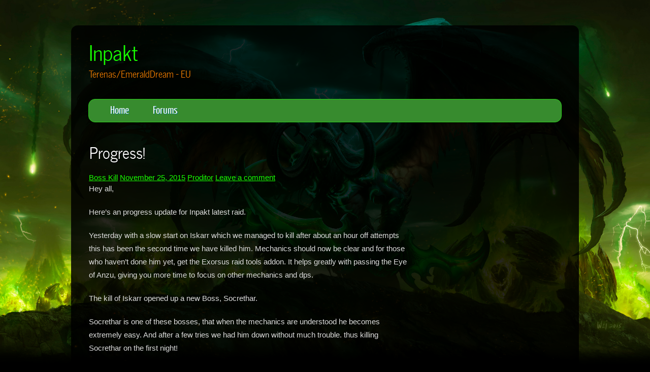

--- FILE ---
content_type: text/html; charset=UTF-8
request_url: http://www.inpakt.org/index.php/2015/11/25/new-website-up/
body_size: 3758
content:
<!DOCTYPE html>

<html lang="en-US">

<head>
	<meta charset="UTF-8">
	<meta name="viewport" content="width=device-width">
	<title>Progress! | Inpakt</title>
	<link rel="profile" href="http://gmpg.org/xfn/11">
	<link rel="pingback" href="http://www.inpakt.org/xmlrpc.php">
     
  
	  <!-- modernizr enables HTML5 elements and feature detects -->
 <!--[if lt IE 9]>
	<script src="http://www.inpakt.org/wp-content/themes/inpakt/js/html5.js"></script>
	<![endif]-->

 <link rel="alternate" type="application/rss+xml" title="Inpakt &raquo; Feed" href="http://www.inpakt.org/index.php/feed/" />
<link rel="alternate" type="application/rss+xml" title="Inpakt &raquo; Comments Feed" href="http://www.inpakt.org/index.php/comments/feed/" />
<link rel="alternate" type="application/rss+xml" title="Inpakt &raquo; Progress! Comments Feed" href="http://www.inpakt.org/index.php/2015/11/25/new-website-up/feed/" />
		<script type="text/javascript">
			window._wpemojiSettings = {"baseUrl":"http:\/\/s.w.org\/images\/core\/emoji\/72x72\/","ext":".png","source":{"concatemoji":"http:\/\/www.inpakt.org\/wp-includes\/js\/wp-emoji-release.min.js?ver=4.3.1"}};
			!function(a,b,c){function d(a){var c=b.createElement("canvas"),d=c.getContext&&c.getContext("2d");return d&&d.fillText?(d.textBaseline="top",d.font="600 32px Arial","flag"===a?(d.fillText(String.fromCharCode(55356,56812,55356,56807),0,0),c.toDataURL().length>3e3):(d.fillText(String.fromCharCode(55357,56835),0,0),0!==d.getImageData(16,16,1,1).data[0])):!1}function e(a){var c=b.createElement("script");c.src=a,c.type="text/javascript",b.getElementsByTagName("head")[0].appendChild(c)}var f,g;c.supports={simple:d("simple"),flag:d("flag")},c.DOMReady=!1,c.readyCallback=function(){c.DOMReady=!0},c.supports.simple&&c.supports.flag||(g=function(){c.readyCallback()},b.addEventListener?(b.addEventListener("DOMContentLoaded",g,!1),a.addEventListener("load",g,!1)):(a.attachEvent("onload",g),b.attachEvent("onreadystatechange",function(){"complete"===b.readyState&&c.readyCallback()})),f=c.source||{},f.concatemoji?e(f.concatemoji):f.wpemoji&&f.twemoji&&(e(f.twemoji),e(f.wpemoji)))}(window,document,window._wpemojiSettings);
		</script>
		<style type="text/css">
img.wp-smiley,
img.emoji {
	display: inline !important;
	border: none !important;
	box-shadow: none !important;
	height: 1em !important;
	width: 1em !important;
	margin: 0 .07em !important;
	vertical-align: -0.1em !important;
	background: none !important;
	padding: 0 !important;
}
</style>
<link rel='stylesheet' id='alovernat-lato-css'  href='//fonts.googleapis.com/css?family=Lato%3A300%2C400%2C700%2C900%2C300italic%2C400italic%2C700italic' type='text/css' media='all' />
<link rel='stylesheet' id='genericons-css'  href='http://www.inpakt.org/wp-content/themes/inpakt/genericons/genericons.css?ver=3.0.2' type='text/css' media='all' />
<link rel='stylesheet' id='alovernat-style-css'  href='http://www.inpakt.org/wp-content/themes/inpakt/style.css?ver=4.3.1' type='text/css' media='all' />
<!--[if lt IE 9]>
<link rel='stylesheet' id='alovernat-ie-css'  href='http://www.inpakt.org/wp-content/themes/inpakt/css/ie.css?ver=20131205' type='text/css' media='all' />
<![endif]-->
<link rel='stylesheet' id='alovernat-fonts-css'  href='http://www.inpakt.org/wp-content/themes/inpakt/css/fonts.css?ver=4.3.1' type='text/css' media='all' />
<link rel='stylesheet' id='family-css'  href='//fonts.googleapis.com/css?family=Lobster%7CPlayball%7COswald&#038;ver=4.3.1' type='text/css' media='all' />
<script type='text/javascript' src='http://www.inpakt.org/wp-includes/js/jquery/jquery.js?ver=1.11.3'></script>
<script type='text/javascript' src='http://www.inpakt.org/wp-includes/js/jquery/jquery-migrate.min.js?ver=1.2.1'></script>
<link rel="EditURI" type="application/rsd+xml" title="RSD" href="http://www.inpakt.org/xmlrpc.php?rsd" />
<link rel="wlwmanifest" type="application/wlwmanifest+xml" href="http://www.inpakt.org/wp-includes/wlwmanifest.xml" /> 
<meta name="generator" content="WordPress 4.3.1" />
<link rel='canonical' href='http://www.inpakt.org/index.php/2015/11/25/new-website-up/' />
<link rel='shortlink' href='http://www.inpakt.org/?p=13' />
   
  </head>
  <body class="single single-post postid-13 single-format-standard full-width singular">
      <div id="main">
      <header>
      <div id="logo">
        <div id="logo_text">
          <!-- class="logo_colour", allows you to change the colour of the text -->
          <h1><a href="http://www.inpakt.org/"><span class="logo_colour">Inpakt</span></a></h1>
          <h2>Terenas/EmeraldDream - EU</h2>
        </div>
      
      </div>
      <nav  id="primary-navigation" class="nav-holder" role="navigation">
        <div id="menu_container">
        <div class="menu-mainmenu-container"><ul id="menu-mainmenu" class="sf-menu"><li id="menu-item-11" class="menu-item menu-item-type-custom menu-item-object-custom menu-item-home menu-item-11"><a href="http://www.inpakt.org">Home</a></li>
<li id="menu-item-10" class="menu-item menu-item-type-custom menu-item-object-custom menu-item-10"><a href="http://forums.inpakt.org">Forums</a></li>
</ul></div>         
        </div>
      </nav>
   
    </header>
     <div id="main-content" class="site_content">
     <!--include slider here like below if required -->
        
<div id="primary" class="content">
		

			
<article id="post-13" class="post-13 post type-post status-publish format-standard hentry category-boss-kill">
   
	<header class="entry-header">
		
		
		<h1 class="entry-title">Progress!</h1>
		<div class="entry-meta">
       
			<span class="cat-links"><a href="http://www.inpakt.org/index.php/category/boss-kill/" rel="category tag">Boss Kill</a></span>
	
			<span class="entry-date"><a href="http://www.inpakt.org/index.php/2015/11/25/new-website-up/" rel="bookmark"><time class="entry-date" datetime="2015-11-25T18:43:57+00:00">November 25, 2015</time></a></span> <span class="byline"><span class="author vcard"><a class="url fn n" href="http://www.inpakt.org/index.php/author/proditor/" rel="author">Proditor</a></span></span>			<span class="comments-link"><a href="http://www.inpakt.org/index.php/2015/11/25/new-website-up/#respond">Leave a comment</a></span>
					</div><!-- .entry-meta -->
        
	</header><!-- .entry-header -->

		<div class="entry-content">
		<p>Hey all,</p>
<p>Here&#8217;s an progress update for Inpakt latest raid.</p>
<p>Yesterday with a slow start on Iskarr which we managed to kill after about an hour off attempts this has been the second time we have killed him. Mechanics should now be clear and for those who haven&#8217;t done him yet, get the Exorsus raid tools addon. It helps greatly with passing the Eye of Anzu, giving you more time to focus on other mechanics and dps.</p>
<p>The kill of Iskarr opened up a new Boss, Socrethar.</p>
<p>Socrethar is one of these bosses, that when the mechanics are understood he becomes extremely easy. And after a few tries we had him down without much trouble. thus killing Socrethar on the first night!</p>
<p>With about an half hour left we decided to give Fel Lord Zakuun a go. First clearing trash and a detailed explanation by and old member Thock, now 5 minutes left we gave him a first try. You need to know that Zakuun is one of these bosses. That the failure of one single person will wipe the raid, and thus usually requires a few tries for everyone to get the mechanics down.</p>
<p>However. With Oddwaffle using his Evanesce and Improved Invisibility to shield the raid from the Wakes of Destruction. Zakuun became the second progress boss to fall this night.</p>
<p><a href="http://www.inpakt.org/wp-content/uploads/2015/11/WoWScrnShot_112215_230136.jpg"><img class="alignnone size-medium wp-image-14" src="http://www.inpakt.org/wp-content/uploads/2015/11/WoWScrnShot_112215_230136-300x169.jpg" alt="Fel lord zakuun, down!" width="300" height="169" /></a></p>
<p>With this it marks the progress at 9 kills out of 13 bosses.<br />
Which means once they are on farm. Tyrant would be next!</p>
<p>I would like to thank all that participated:</p>
<p>Healers: Tah &amp; Elendess<br />
Tanks: Returd &amp; Ocarina<br />
DPS: Oddwaffle, Magiccarot, Shamkotsi, Floretje, Thock &amp; Stokesly</p>
	</div><!-- .entry-content -->
    
	
	</article><!-- #post-## -->

<div id="comments" class="comments-items">

	
							<div id="respond" class="comment-respond">
				<h3 id="reply-title" class="comment-reply-title">Leave a Reply <small><a rel="nofollow" id="cancel-comment-reply-link" href="/index.php/2015/11/25/new-website-up/#respond" style="display:none;">Cancel reply</a></small></h3>
									<p class="must-log-in">You must be <a href="http://www.inpakt.org/wp-login.php?redirect_to=http%3A%2F%2Fwww.inpakt.org%2Findex.php%2F2015%2F11%2F25%2Fnew-website-up%2F">logged in</a> to post a comment.</p>												</div><!-- #respond -->
			
</div><!-- #comments -->
                
		</div><!-- #primary -->
        <div id="secondary" class="sidebar_container">
               </div>
	</div><!-- #main-content -->


	

		<footer id="footer" class="site-footer" role="contentinfo">

			<div class="site-info">
								<!--<a target="_blank" title="ImhySoft" href="http://www.imhysoft.com/">Proudly developed by IMHYSOFT</a>-->
			</div--><!-- .site-info -->
            
        <p>&copy; Inpakt		All rights reserved. </p>  
        
   
		</footer><!-- #footer -->
	</div><!-- #main -->
       
  


	<script type='text/javascript' src='http://www.inpakt.org/wp-includes/js/comment-reply.min.js?ver=4.3.1'></script>
<script type='text/javascript' src='http://www.inpakt.org/wp-content/themes/inpakt/js/functions.js?ver=20140319'></script>
</body>
</html>

--- FILE ---
content_type: text/css
request_url: http://www.inpakt.org/wp-content/themes/inpakt/style.css?ver=4.3.1
body_size: 4359
content:
/*

Theme Name: Inpakt
Theme URI: #
Author: Imran Ahmed Khan
Author URI: http://www.imhysoft.com
Description: Alovernat WP theme has been designed using CSS3 and HTML5 layout which lets you create blog websites as well as others. The beautiful background containing aloevera leaves gives a fresh look to the website. Also the transperancy of the main frame gives it a unique look and feel. Using the templates for full width or default you can can make the pages as per your choice. You can embedd the slider as per your choice in the header also. 
Version: 1.0.9
Tags: black, green, white, light, dark, two-columns, right-sidebar, fixed-layout, full-width-template
Text Domain: alovernat
License: GNU General Public License v2.0
License URI: http://www.gnu.org/licenses/old-licenses/gpl-2.0.html


*/
/**
 * Table of Contents:
 *
 * 1.0 - Reset
 * 2.0 - main
 * 3.0 - Header
 * 4.0 - Nav
 * 5.0 - Content
 * 6.0 - Sidebar
 * 7.0 - Footer
 * 8.0 - Form
 * 9.0 - Table
 * 10.0 - Sooperfish
 * 11.0 - autoArrows CSS
 * 12.0 - manu nav ul
 * 13.0 - Slider
 * -----------------------------------------------------------------------------
 */

/** 1.0 Reset

 *

 * -----------------------------------------------------------------------------

 */



html, body, div, span, object, iframe, h1, h2, h3, h4, h5, h6, p, blockquote, a, em, strong, sub, sup, ol, ul, li, form, label{

	border: 0;

	font-family: inherit;

	font-size: 100%;

	font-style: inherit;

	font-weight: inherit;

	margin: 0;

	outline: 0;

	padding: 0;

	vertical-align: baseline;

}


html { 
  height: 100%;
}

* { 
  margin: 0;
  padding: 0;
}

/* tell the browser to render HTML 5 elements as block */
article, aside, figure, footer, header, hgroup, nav, section { 
  display:block;
}

body { 
  font: normal .80em arial, sans-serif;
  background: #000 url(images/background.jpg) no-repeat center fixed;
  background-size: cover;
  color: #DDD;
}

p { 
  padding: 0 0 20px 0;
  line-height: 1.7em;
}

img { 
  border: 0;
}

h1, h2, h3, h4, h5, h6 { 
  color: #362C20;
  letter-spacing: 0em;
  padding: 0 0 5px 0;
}

h1, h2, h3 { 
  font: normal 140% arial, sans-serif;
  margin: 0 0 15px 0;
  padding: 15px 0 5px 0;
  color: #222;
}

h2 { 
  font-size: 160%;
  padding: 9px 0 5px 0;
  color: #F67F00;
}

h3 { 
  font-size: 140%;
  padding: 5px 0 0 0;
}

h4, h6 { 
  color: #F67F00;
  padding: 0 0 5px 0;
  font: normal 150% 'Yanone kaffeesatz', arial, sans-serif;
}

h5, h6 { 
  color: #555;
  font: italic 95% arial, sans-serif;
  letter-spacing: normal;
  padding: 0 0 15px 0;
}
.screen-reader-text{
	color:#555;
	letter-spacing:normal;
}
a, a:hover { 
  outline: none;
  text-decoration: underline;
  color: #18FF00;
}

a:hover { 
  text-decoration: none;
}

blockquote { 
  margin: 20px 0; 
  padding: 10px 20px 0 20px;
  border: 1px solid #E5E5DB;
  background: #FFF;
}

ul { 
  margin: 7px 0 22px 17px;
}

ul li { 
  list-style-type: circle;
  margin: 0 0 6px 0; 
  padding: 0 0 4px 5px;
  line-height: 1.5em;
}

ol { 
  margin: 8px 0 22px 20px;
}

ol li { 
  margin: 0 0 11px 0;
}

.left { 
  float: left;
  width: auto;
  margin-right: 10px;
}

.right { 
  float: right; 
  width: auto;
  margin-left: 10px;
}

.center { 
  display: block;
  text-align: center;
  margin: 20px auto;
}
.sticky{
}
.wp-caption,
.wp-caption-text,
.gallery-caption,
.bypostauthor{
	font:inherit;
	position:inherit;
}
.alignleft {
	float: left;
}

.alignright {
	float: right;
}

.aligncenter {
	display: block;
	margin-left: auto;
	margin-right: auto;
}
/* 2.0 main*/
#main, nav, #container, #logo, #site_content, footer { 
  margin-left: auto; 
  margin-right: auto;
}

#main {
  margin: 50px auto;
  width: 1000px;
  border-radius: 13px 13px 13px 13px;
  -moz-border-radius: 13px 13px 13px 13px;
  -webkit-border: 13px 13px 13px 13px;
  background: transparent url(images/main.png);
  padding-bottom: 30px;
}
/*3.0 Header*/
header { 
  background: transparent;
  height: 179px;
}
.entry-header{
	height:auto;
	padding: 0;
}
#logo { 
  width: 930px;
  height: 179px;
  background: transparent;
  color: #888;
  padding: 0;
}

#logo h1, #logo h2 { 
  font: normal 320% 'News Cycle', arial, sans-serif;
  border-bottom: 0;
  text-transform: none;
  margin: 0;
}

#logo_text h1, #logo_text h1 a, #logo_text h1 a:hover { 
  padding: 20px 0 0 0;
  color: #FFF;
  text-decoration: none;
}

#logo_text h1 a .logo_colour { 
  color: #18FF00;
}

#logo_text a:hover .logo_colour { 
  color: #FFF;
}

#logo_text h2 { 
  font-size: 140%;
  padding: 0 0 0 0;
}

/*4.0 Nav */
nav { 
  height: 44px;
  width: 930px;
  margin: -34px auto 0 auto;
  -webkit-border-radius: 13px 13px 13px 13px; 
  -moz-border-radius: 13px 13px 13px 13px;
  border-radius: 13px 13px 13px 13px;
  color: #FFF;
  border: solid 1px #2AD119;
  background: #378B2E;
} 

#menu_container { 
  width: 930px;
  margin: 0 auto 0 auto;
}
.paging-navigation{
	border: 1px solid #fff;
    border-radius: 13px;
	padding-bottom: 5px;
	text-align:center;
	width:100%;
}
/* 5.0 Content*/ 
.content { 
  text-align: left;
  width: 630px;
  margin: 0 0 15px 0;
  float: left;
  font-size: 120%;
  padding: 14px 0 0 0;
}
.full-width{
	width:100%;
}
.content ul { 
  margin: 2px 0 22px 0px;
}

.content ul li, .sidebar ul li { 
  list-style-type: none;
  background: url(images/bullet.png) no-repeat;
  margin: 0 0 0 0; 
  padding: 0 0 4px 28px;
  line-height: 1.5em;
}

.site_content { 
  width: 930px;
  overflow: hidden;
  margin: 0px auto 0 auto;
  padding: 0;
} 

.sidebar_container { 
  float: right;
  width: 224px;
  padding: 20px 0 0 0;
}
.post{
	margin-bottom:10px;
}

/* 6.0 Sidebar */
.sidebar { 
  float: right;
  width: 200px;
  margin: 0 0 17px 0;
  background: #222;
  border: 1px solid #444;
  -webkit-border-radius: 13px 13px 13px 13px; 
  -moz-border-radius: 13px 13px 13px 13px;
  border-radius: 13px 13px 13px 13px;
  padding: 0 15px 5px 13px;
}
  
.sidebar h3, .content h1 { 
  padding: 0 15px 20px 0;
  font: 200% 'News Cycle', arial, sans-serif;
  text-shadow:  #000 1px 1px;
  margin: 0 1px;
  color: #FFF;
}

.sidebar h3 { 
  padding: 14px 15px 14px 0;
  color: #FFF;
  font: 200% 'News Cycle', arial, sans-serif;
}

.sidebar ul { 
  margin: 0 0 15px 0;
} 

.sidebar li a, .sidebar li a:hover { 
  color: #DDD;
  text-decoration: none;
} 

.sidebar li a:hover { 
  text-decoration: underline;
} 

.sidebar_item, .content_item { 
  padding: 15px 0;
}

.paperclip { 
  float: left;
  position: relative; 
  z-index: 0;
  vertical-align: middle; 
  margin: -15px 0 -60px -40px;
}
.search-submit{
	color:#666;
}
/* 7.0 Footer */
footer { 
  width: 930px;
  font: 170% 'Yanone Kaffeesatz', arial, sans-serif;
  text-shadow: 1px 1px #0D7989;
  height: 5px;
  padding: 5px 0 40px 0;
  text-align: center; 
  -webkit-border-radius: 13px 13px 13px 13px; 
  -moz-border-radius: 13px 13px 13px 13px;
  border-radius: 13px 13px 13px 13px;
  color: #FFF;
  border: solid 1px #2AD119;
  background: #378B2E;
}

footer p { 
  line-height: 1.7em;
  padding: 0 0 10px 0;
}

footer a { 
  color: #FFF;
  text-decoration: none;
}

footer a:hover { 
  color: #444;
  text-shadow: none;
  text-decoration: none;
}
h3#comments,
#respond h3{
	font-size:18px;
	color:#71D65E;
}
.comment-meta{
	float: left;
	 font-size: 20px;
    height: auto;
	padding: 10px 0;
    width: 100%
}
.comment-author{
	float:left;
}
.comment-meta img{
	float:left;
	 margin: 0 10px;
}
.comment-meta .edit-link{
	 float: right;
    margin-right: 10px;
}
.comment-form-comment label{
	float:left;
	margin-right:10px;
}
/* 8.0 Form */
.form_settings { 
  margin: 15px 0 0 0;
}

.form_settings p { 
  padding: 0 0 4px 0;
}

.form_settings span { 
  float: left; 
  width: 200px; 
  text-align: left;
}
  
.form_settings input, .form_settings textarea { 
  padding: 5px; 
  width: 299px; 
  font: 100% arial; 
  border: 1px solid #C6E7F0; 
  background: #EFF8FB; 
  color: #47433F;
  border-radius: 7px 7px 7px 7px;
  -moz-border-radius: 7px 7px 7px 7px;
  -webkit-border: 7px 7px 7px 7px;  
}
  
.form_settings .submit { 
  font: 140% 'Yanone Kaffeesatz', arial, sans-serif; 
  border: 0; 
  width: 99px; 
  margin: 0 0 0 212px; 
  height: 33px;
  padding: 2px 0 3px 0;
  cursor: pointer; 
  background: #1EC9F4; 
  -webkit-border-radius: .5em .5em .5em .5em ; 
  -moz-border-radius: .5em .5em .5em .5em ;
  border-radius: .5em .5em .5em .5em ;
  -webkit-box-shadow: 0 1px 2px rgba(0,0,0,.2);
  -moz-box-shadow: 0 1px 2px rgba(0,0,0,.2);
  box-shadow: 0 1px 2px rgba(0,0,0,.2);  
  color: #FFF;
  border: solid 1px #0D8AA9;
  background: #46C4DD;
  background: -webkit-gradient(linear, left top, left bottom, from(#63CFDF), to(#17B2D9));
  background: -moz-linear-gradient(top,  #63CFDF,  #17B2D9);
  text-shadow: 1px 1px #178497;
}

.form_settings textarea, .form_settings select { 
  font: 100% arial; 
  width: 299px;
}

.form_settings select { 
  width: 310px;
}

.form_settings .checkbox { 
  margin: 4px 0; 
  padding: 0; 
  width: 14px;
  border: 0;
  background: none;
}

.separator { 
  width: 100%;
  height: 0;
  border-top: 1px solid #D9D5CF;
  border-bottom: 1px solid #FFF;
  margin: 0 0 20px 0;
}
/* 9.0 Table */  
table { 
  margin: 10px 0 30px 0;
}

table tr th, table tr td { 
  background: #70D4E6;
  color: #FFF;
  padding: 7px 4px;
  text-align: left;
}
  
table tr td { 
  background: #D3F2F7;
  color: #47433F;
  border-top: 1px solid #FFF;
}


/* 10.0 Sooperfish */
html body ul.sf-menu ul,html body ul.sf-menu ul li { 
  width: 200px;
}

html body ul.sf-menu ul ul { 
  margin: 0 0 0 196px;
}

/* Framework for proper showing/hiding/positioning */
.sf-menu ul,.sf-menu ul* { 
  margin: 0;
  padding: 0;
}

.sf-menu ul { 
  display: none;
  position: relative;
}
  
.sf-menu ul li { 
  display: block;
  list-style: none;
  float: left;
  position: relative;
}
  
.sf-menu ul li:hover { 
  visibility: inherit; /* fixes IE7 'sticky bug' */ 
}

.sf-menu ul a { 
  display: block;
  position: relative;
}
  
.sf-menu ul ul { 
  position: absolute;
  left: 0;
  width: 150px; 
  top: 50%;
  left: -999999px;
}
  
.sf-menu ul ul a { 
  zoom: 1; /* IE6/7 fix */ 
}

.sf-menu ul ul li { 
  float: left; /* Must always be floated otherwise there will be a rogue 1px margin-bottom in IE6/7 */
  width: 150px;
}
  
.sf-menu ul ul ul { 
  top: 50%;
  margin: 0 0 0 150px;
}

.sf-menu ul li:hover ul,.sf-menu ul li:focus ul,.sf-menu ul li.sf-hover ul, 
.sf-menu ul ul li:hover ul,.sf-menu ul ul li:focus ul,.sf-menu ul ul li.sf-hover ul,
.sf-menu ul ul ul li:hover ul,.sf-menu ul ul ul li:focus ul,.sf-menu ul ul ul li.sf-hover ul,
.sf-menu ul ul ul ul li:hover ul,.sf-menu ul ul ul ul li:focus ul,.sf-menu ul ul ul ul li.sf-hover ul { 
  left: auto;
}
  
.sf-menu ul li:hover ul ul,.sf-menu ul li:focus ul ul,.sf-menu ul li.sf-hover ul ul,
.sf-menu ul ul li:hover ul ul,.sf-menu ul ul li:focus ul ul,.sf-menu ul ul li.sf-hover ul ul,
.sf-menu ul ul ul li:hover ul ul,.sf-menu ul ul ul li:focus ul ul,.sf-menu ul ul ul li.sf-hover ul ul,
.sf-menu ul ul ul ul li:hover ul ul,.sf-menu ul ul ul ul li:focus ul ul,.sf-menu ul ul ul ul li.sf-hover ul ul { 
  left: -999999px;
}

/* 11.0 autoArrows CSS */
span.sf-arrow { 
  width: 7px;
  height: 7px;
  position: absolute;
  top: 20px;
  right: 5px;
  display: block;
  background: url(images/arrows-white.png) no-repeat 0 0;
  overflow: hidden; /* making sure IE6 doesn't overflow and expand the box */
  font-size: 1px;
}

ul ul span.sf-arrow { 
  right: 10;
  top: 20px;
  background-position: 0 100%;
}

/* 12.0 Menu Nav ul*/
nav ul, ul#nav { 
  float: left;
   display: block;
  position: relative;
}
nav .menu-item-has-children > a:after,
	nav .page_item_has_children > a:after {
		-webkit-font-smoothing: antialiased;
		content: "\f502";
		display: inline-block;
		font: normal 8px/1 Genericons;
		position: absolute;
		right: 8px;
		top: 15px;
		vertical-align: text-bottom;
	}
nav ul li, ul#nav li{
	  display: block;
  list-style: none;
  float: left;
  position: relative;
}
nav ul li, ul#nav li:hover{
	  visibility: inherit; /* fixes IE7 'sticky bug' */ 
}
nav ul li:hover ul.sub-menu {
	display:block;
}

nav ul li a, ul#nav li a { 
  padding:7px 20px 6px 20px;
  font: 170% 'Yanone Kaffeesatz', arial, sans-serif;
  text-shadow: 1px 1px #0D7989;
  text-decoration: none;
  color: #FFF;
  margin-right: 2px;
}

nav ul li a:hover, 
nav ul li a:focus, 
ul#nav li a:hover,
ul#nav li a:focus { 
  color: #222;
  text-shadow: none;
}
nav ul ul,ul#nav ul {
	  position: absolute !important;
  left: 0;
  width: 150px; 
  top: auto;
  background: #378B2E;
  margin-top: 5px;
  padding-top:10px;
  padding-bottom: 10px;
}
nav ul ul a, ul#nav ul a{
	zoom: 1; /* IE6/7 fix */ 
}

nav ul ul li, ul#nav ul li{
	 float: left; /* Must always be floated otherwise there will be a rogue 1px margin-bottom in IE6/7 */
  width: 150px;
}
nav ul ul ul, ul#nav ul ul{
	 top: 0;
  margin: 0 0 0 150px;
}
nav ul li:hover ul,nav ul li:focus ul,.nav ul li.sf-hover ul, ul#nav li:hover ul, ul#nav li:focus ul, ul#nav li.sf-hover ul, 
nav ul ul li:hover ul,nav ul ul li:focus ul,nav ul ul li.sf-hover ul,
ul#nav ul li:hover ul,ul#nav ul li:focus ul,ul#nav ul li.sf-hover ul,
nav ul ul ul li:hover ul,nav ul ul ul li:focus ul,nav ul ul ul li.sf-hover ul,
ul#nav ul ul li:hover ul,ul#nav ul ul li:focus ul,ul#nav ul ul li.sf-hover ul,
nav ul ul ul ul li:hover ul,nav ul ul ul ul li:focus ul,nav ul ul ul ul li.sf-hover ul,
ul#nav ul ul ul li:hover ul,ul#nav ul ul ul li:focus ul,ul#nav ul ul ul li.sf-hover ul { 
  left: auto;
}
nav ul li:hover ul ul,nav ul li:focus ul ul,.nav ul li.sf-hover ul ul, 
ul#nav li:hover ul ul, ul#nav li:focus ul ul, ul#nav li.sf-hover ul ul, 
nav ul ul li:hover ul ul,nav ul ul li:focus ul ul,nav ul ul li.sf-hover ul ul,
ul#nav ul li:hover ul ul,ul#nav ul li:focus ul ul,ul#nav ul li.sf-hover ul ul,
nav ul ul ul li:hover ul ul,nav ul ul ul li:focus ul ul,nav ul ul ul li.sf-hover ul ul,
ul#nav ul ul li:hover ul ul,ul#nav ul ul li:focus ul ul,ul#nav ul ul li.sf-hover ul ul,
nav ul ul ul ul li:hover ul ul,nav ul ul ul ul li:focus ul ul,nav ul ul ul ul li.sf-hover ul ul,
ul#nav ul ul ul li:hover ul ul,ul#nav ul ul ul li:focus ul ul,ul#nav ul ul ul li.sf-hover ul ul { 
  left: -999999px;
}
/* 13.0 slider*/
#slider-nivo {
  left: 0px;
  position: relative;
  text-align: center;
}

.slidersettings{
	padding-left:5%;
	padding-right:5%;
}
.relative-container {
    position: relative;
}
.relative-container.top-slider {
    min-height: 342px;
}

a.slide-nav {
    position: absolute;
    z-index: 99999;
    top: 50%;
    background: rgba(255,255,255,0.9);
    opacity: 0;
    font-size: 1.1em;
        padding: 0 0.4em;
    border-radius: 50%;
    font-weight: 700;
    text-decoration: none;
    box-shadow: 0 0 9px -2px #000;
    transition: all linear 0.2s;
	margin: 0 2%;
}
.slide-nav#prev {
    left: -10px;
}
.slide-nav#next {
    right: -10px;
}
ul#cycle:hover #prev {
    left: 50px;
    opacity: 0.8;
}
ul#cycle:hover #next {
    right: 50px;
    opacity: 0.8;
}
ul#cycle {
    padding: 0;
    margin-left: auto;
    margin-right: auto;
    margin-bottom:0;
}
 
#cycle li {
    position: relative;
    width: 100%;
    left: 0;
    list-style: none;
    text-align: justify;
}
#cycle li img,
#cycle li,
#cycle {
    max-width: 950px;
    max-height: 342px;
    width: 100% !important;
    height: auto;
}
#cycle li > div {
    position: absolute;
    bottom: 0;
    padding: 1em 2.7em;
    background: rgba(255,255,255,0.7);
}
#cycle .right {
    right: 0;
    top: 0;
    width: 40%;
}
#cycle .left {
    left: 0;
    top: 0;
    width: 40%;}
#cycle .bottom {
    width: 93.2%;
    text-align: center;
}
#cycle .hidden{
    display: none;
}



